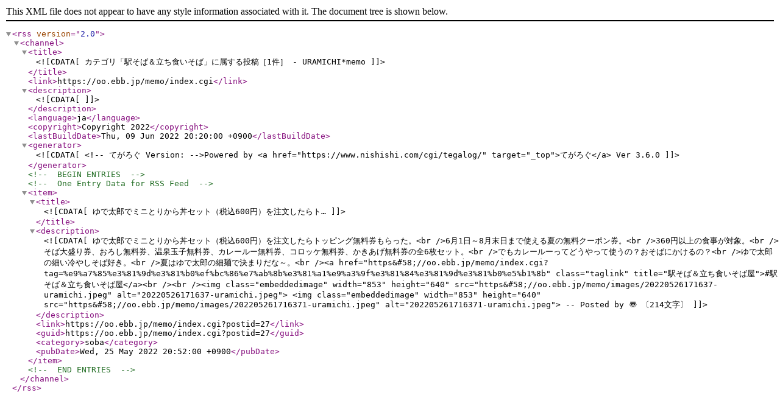

--- FILE ---
content_type: application/xml; charset=UTF-8
request_url: https://oo.ebb.jp/memo/index.cgi?mode=rss&cat=soba
body_size: 1039
content:
<?xml version="1.0" encoding="UTF-8"?>
<rss version="2.0">
<channel>
	<title><![CDATA[ カテゴリ「駅そば＆立ち食いそば」に属する投稿［1件］ - URAMICHI*memo  ]]></title>
	<link>https://oo.ebb.jp/memo/index.cgi</link>
	<description><![CDATA[  ]]></description>
	<language>ja</language>
	<copyright>Copyright 2022</copyright>
	<lastBuildDate>Thu, 09 Jun 2022 20:20:00 +0900</lastBuildDate>
	<generator><![CDATA[ <!-- てがろぐ Version: -->Powered by <a href="https://www.nishishi.com/cgi/tegalog/" target="_top">てがろぐ</a> Ver 3.6.0 ]]></generator>
	<!-- BEGIN ENTRIES -->
	<!-- One Entry Data for RSS Feed -->
<item>
	<title><![CDATA[ ゆで太郎でミニとりから丼セット（税込600円）を注文したらト… ]]></title>
	<description><![CDATA[ ゆで太郎でミニとりから丼セット（税込600円）を注文したらトッピング無料券もらった。<br />6月1日～8月末日まで使える夏の無料クーポン券。<br />360円以上の食事が対象。<br />そば大盛り券、おろし無料券、温泉玉子無料券、カレールー無料券、コロッケ無料券、かきあげ無料券の全6枚セット。<br />でもカレールーってどうやって使うの？おそばにかけるの？<br />ゆで太郎の細い冷やしそば好き。<br />夏はゆで太郎の細麺で決まりだな～。<br /><a href="https&#58;//oo.ebb.jp/memo/index.cgi?tag=%e9%a7%85%e3%81%9d%e3%81%b0%ef%bc%86%e7%ab%8b%e3%81%a1%e9%a3%9f%e3%81%84%e3%81%9d%e3%81%b0%e5%b1%8b" class="taglink" title="駅そば＆立ち食いそば屋">#駅そば＆立ち食いそば屋</a><br /><br /><img class="embeddedimage" width="853" height="640" src="https&#58;//oo.ebb.jp/memo/images/20220526171637-uramichi.jpeg" alt="20220526171637-uramichi.jpeg"> <img class="embeddedimage" width="853" height="640" src="https&#58;//oo.ebb.jp/memo/images/202205261716371-uramichi.jpeg" alt="202205261716371-uramichi.jpeg"> -- Posted by 〠 〔214文字〕 ]]></description>
	<link>https://oo.ebb.jp/memo/index.cgi?postid=27</link>
	<guid>https://oo.ebb.jp/memo/index.cgi?postid=27</guid>
	<category>soba</category>
	<pubDate>Wed, 25 May 2022 20:52:00 +0900</pubDate>
</item>

	<!-- END ENTRIES -->
</channel>
</rss>

